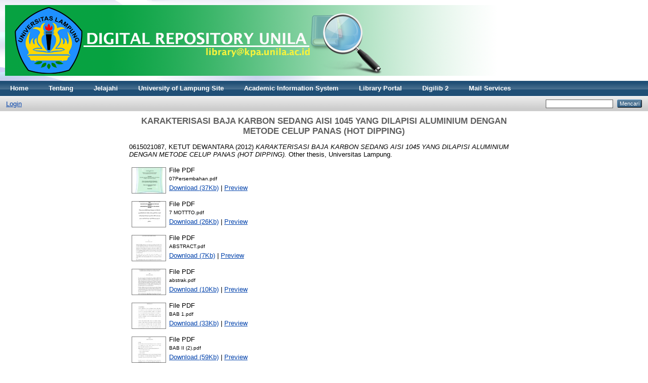

--- FILE ---
content_type: text/html; charset=utf-8
request_url: http://digilib.unila.ac.id/11290/
body_size: 7090
content:
<!DOCTYPE html PUBLIC "-//W3C//DTD XHTML 1.0 Transitional//EN" "http://www.w3.org/TR/xhtml1/DTD/xhtml1-transitional.dtd">
<html xmlns="http://www.w3.org/1999/xhtml">
  <head>
    <meta http-equiv="X-UA-Compatible" content="IE=edge" />
    <meta name="google-site-verification" content="iIEVqCihNBCstJj_Y2bBo0kta8eODDgXJhpc7wTQVzw" />
    <meta name="msvalidate.01" content="F7E93F7231B4E244503958FD2F1FA353" />
    <title>Selamat Datang - Digital Library</title>
    <link rel="icon" href="/favicon.ico" type="image/x-icon" />
    <link rel="shortcut icon" href="/favicon.ico" type="image/x-icon" />
    
    <meta name="eprints.creators_name" content="0615021087, KETUT DEWANTARA" />
<meta name="eprints.type" content="thesis" />
<meta name="eprints.datestamp" content="2015-07-30 08:33:19" />
<meta name="eprints.lastmod" content="2015-07-30 08:33:19" />
<meta name="eprints.metadata_visibility" content="show" />
<meta name="eprints.title" content="KARAKTERISASI BAJA KARBON SEDANG AISI 1045 YANG DILAPISI
ALUMINIUM DENGAN METODE CELUP PANAS (HOT DIPPING)" />
<meta name="eprints.ispublished" content="unpub" />
<meta name="eprints.subjects" content="General" />
<meta name="eprints.full_text_status" content="restricted" />
<meta name="eprints.abstract" content="Baja karbon sedang banyak sekali digunakan untuk komponen konstruksi. Dalam
penggunaanya di lingkungan, maka baja karbon sedang ini akan mengalami korosi.
Upaya yang dapat dilakukan untuk pengendalian korosi pada baja karbon sedang
adalah dengan metode  pelapisan. Salah satu cara pelapisannya dengan cara hot
dipping menggunakan aluminum. Hot dipping yaitu proses pelapisan dengan proses
mencelupkan material logam kedalam media pelapis logam yang sebelumnya
mengalami proses peleburan terlebih dahulu. Tujuan penelitian ini adalah mengetahui
pengaruh waktu tahan proses hot dipping terhadap ketebalan lapisan Al, nilai
kekerasan pada lapisan, serta fase inter metalik yang membentuk lapisan pada
permukaan  baja karbon sedang yang dilapisi aluminium.
Penelitian ini dilakukan dengan spesimen uji baja karbon sedang AISI 1045 dengan
aluminium sebagai bahan pelapisnya. Aluminium dilebur menggunakan furnace
tenaga listrik dengan suhu 700
o
C.  Variasi waktu pencelupan yang dilakukan pada
penelitian ini adalah selama 9 detik, 16 detik, dan 25 detik. Perbedaan variasi waktu
pencelupan ini akan menghasilkan perbedaan karakteristik pada masing-masing
spesimen hasil pengujiannya.
Dari data pengujian ketebalan lapisan dihasilkan semakin lama waktu tahan dalam
proses hot dipping baja akan semakin bertambah ketebalan lapisan Al yaitu waktu 9
detik = 60 μm, 16 detik = 65 μm, 25 detik = 70 μm." />
<meta name="eprints.date" content="2012-06-18" />
<meta name="eprints.date_type" content="published" />
<meta name="eprints.institution" content="Universitas Lampung" />
<meta name="eprints.department" content="Teknik" />
<meta name="eprints.thesis_type" content="other" />
<meta name="eprints.citation" content="  0615021087, KETUT DEWANTARA  (2012) KARAKTERISASI BAJA KARBON SEDANG AISI 1045 YANG DILAPISI ALUMINIUM DENGAN METODE CELUP PANAS (HOT DIPPING).  Other thesis, Universitas Lampung.   " />
<meta name="eprints.document_url" content="http://digilib.unila.ac.id/11290/1/07Persembahan.pdf" />
<meta name="eprints.document_url" content="http://digilib.unila.ac.id/11290/2/7%20MOTTTO.pdf" />
<meta name="eprints.document_url" content="http://digilib.unila.ac.id/11290/3/ABSTRACT.pdf" />
<meta name="eprints.document_url" content="http://digilib.unila.ac.id/11290/4/abstrak.pdf" />
<meta name="eprints.document_url" content="http://digilib.unila.ac.id/11290/5/BAB%201.pdf" />
<meta name="eprints.document_url" content="http://digilib.unila.ac.id/11290/6/BAB%20II%20%282%29.pdf" />
<meta name="eprints.document_url" content="http://digilib.unila.ac.id/11290/7/BAB%20III%20%282%29.pdf" />
<meta name="eprints.document_url" content="http://digilib.unila.ac.id/11290/8/BAB%20IV%202.pdf" />
<meta name="eprints.document_url" content="http://digilib.unila.ac.id/11290/9/BAB%20V.pdf" />
<meta name="eprints.document_url" content="http://digilib.unila.ac.id/11290/10/cover.pdf" />
<meta name="eprints.document_url" content="http://digilib.unila.ac.id/11290/11/DAFTAR%20ISI.pdf" />
<meta name="eprints.document_url" content="http://digilib.unila.ac.id/11290/12/DAFTAR%20PUSTAKA.pdf" />
<meta name="eprints.document_url" content="http://digilib.unila.ac.id/11290/13/PENGESAHAN.pdf" />
<meta name="eprints.document_url" content="http://digilib.unila.ac.id/11290/14/PERNYATAAN%20PENULIS.pdf" />
<meta name="eprints.document_url" content="http://digilib.unila.ac.id/11290/15/RIWAYAT%20HIDUP.pdf" />
<meta name="eprints.document_url" content="http://digilib.unila.ac.id/11290/16/Sanwacana.pdf" />
<meta name="eprints.document_url" content="http://digilib.unila.ac.id/11290/17/TA%20COVER%20DALAM.pdf" />
<link rel="schema.DC" href="http://purl.org/DC/elements/1.0/" />
<meta name="DC.title" content="KARAKTERISASI BAJA KARBON SEDANG AISI 1045 YANG DILAPISI
ALUMINIUM DENGAN METODE CELUP PANAS (HOT DIPPING)" />
<meta name="DC.creator" content="0615021087, KETUT DEWANTARA" />
<meta name="DC.subject" content=" " />
<meta name="DC.description" content="Baja karbon sedang banyak sekali digunakan untuk komponen konstruksi. Dalam
penggunaanya di lingkungan, maka baja karbon sedang ini akan mengalami korosi.
Upaya yang dapat dilakukan untuk pengendalian korosi pada baja karbon sedang
adalah dengan metode  pelapisan. Salah satu cara pelapisannya dengan cara hot
dipping menggunakan aluminum. Hot dipping yaitu proses pelapisan dengan proses
mencelupkan material logam kedalam media pelapis logam yang sebelumnya
mengalami proses peleburan terlebih dahulu. Tujuan penelitian ini adalah mengetahui
pengaruh waktu tahan proses hot dipping terhadap ketebalan lapisan Al, nilai
kekerasan pada lapisan, serta fase inter metalik yang membentuk lapisan pada
permukaan  baja karbon sedang yang dilapisi aluminium.
Penelitian ini dilakukan dengan spesimen uji baja karbon sedang AISI 1045 dengan
aluminium sebagai bahan pelapisnya. Aluminium dilebur menggunakan furnace
tenaga listrik dengan suhu 700
o
C.  Variasi waktu pencelupan yang dilakukan pada
penelitian ini adalah selama 9 detik, 16 detik, dan 25 detik. Perbedaan variasi waktu
pencelupan ini akan menghasilkan perbedaan karakteristik pada masing-masing
spesimen hasil pengujiannya.
Dari data pengujian ketebalan lapisan dihasilkan semakin lama waktu tahan dalam
proses hot dipping baja akan semakin bertambah ketebalan lapisan Al yaitu waktu 9
detik = 60 μm, 16 detik = 65 μm, 25 detik = 70 μm." />
<meta name="DC.date" content="2012-06-18" />
<meta name="DC.type" content="Tesis" />
<meta name="DC.type" content="NonPeerReviewed" />
<meta name="DC.format" content="text" />
<meta name="DC.identifier" content="http://digilib.unila.ac.id/11290/1/07Persembahan.pdf" />
<meta name="DC.format" content="text" />
<meta name="DC.identifier" content="http://digilib.unila.ac.id/11290/2/7%20MOTTTO.pdf" />
<meta name="DC.format" content="text" />
<meta name="DC.identifier" content="http://digilib.unila.ac.id/11290/3/ABSTRACT.pdf" />
<meta name="DC.format" content="text" />
<meta name="DC.identifier" content="http://digilib.unila.ac.id/11290/4/abstrak.pdf" />
<meta name="DC.format" content="text" />
<meta name="DC.identifier" content="http://digilib.unila.ac.id/11290/5/BAB%201.pdf" />
<meta name="DC.format" content="text" />
<meta name="DC.identifier" content="http://digilib.unila.ac.id/11290/6/BAB%20II%20%282%29.pdf" />
<meta name="DC.format" content="text" />
<meta name="DC.identifier" content="http://digilib.unila.ac.id/11290/7/BAB%20III%20%282%29.pdf" />
<meta name="DC.format" content="text" />
<meta name="DC.identifier" content="http://digilib.unila.ac.id/11290/8/BAB%20IV%202.pdf" />
<meta name="DC.format" content="text" />
<meta name="DC.identifier" content="http://digilib.unila.ac.id/11290/9/BAB%20V.pdf" />
<meta name="DC.format" content="text" />
<meta name="DC.identifier" content="http://digilib.unila.ac.id/11290/10/cover.pdf" />
<meta name="DC.format" content="text" />
<meta name="DC.identifier" content="http://digilib.unila.ac.id/11290/11/DAFTAR%20ISI.pdf" />
<meta name="DC.format" content="text" />
<meta name="DC.identifier" content="http://digilib.unila.ac.id/11290/12/DAFTAR%20PUSTAKA.pdf" />
<meta name="DC.format" content="text" />
<meta name="DC.identifier" content="http://digilib.unila.ac.id/11290/13/PENGESAHAN.pdf" />
<meta name="DC.format" content="text" />
<meta name="DC.identifier" content="http://digilib.unila.ac.id/11290/14/PERNYATAAN%20PENULIS.pdf" />
<meta name="DC.format" content="text" />
<meta name="DC.identifier" content="http://digilib.unila.ac.id/11290/15/RIWAYAT%20HIDUP.pdf" />
<meta name="DC.format" content="text" />
<meta name="DC.identifier" content="http://digilib.unila.ac.id/11290/16/Sanwacana.pdf" />
<meta name="DC.format" content="text" />
<meta name="DC.identifier" content="http://digilib.unila.ac.id/11290/17/TA%20COVER%20DALAM.pdf" />
<meta name="DC.identifier" content="  0615021087, KETUT DEWANTARA  (2012) KARAKTERISASI BAJA KARBON SEDANG AISI 1045 YANG DILAPISI ALUMINIUM DENGAN METODE CELUP PANAS (HOT DIPPING).  Other thesis, Universitas Lampung.   " />
<meta name="DC.relation" content="http://digilib.unila.ac.id/11290/" />
<link rel="alternate" href="http://digilib.unila.ac.id/cgi/export/eprint/11290/OPFXML/eprints-eprint-11290.xml" type="application/oebps-package+xml; charset=utf-8" title="Open Packaging Format XML" />
<link rel="alternate" href="http://digilib.unila.ac.id/cgi/export/eprint/11290/RDFXML/eprints-eprint-11290.rdf" type="application/rdf+xml" title="RDF+XML" />
<link rel="alternate" href="http://digilib.unila.ac.id/cgi/export/eprint/11290/BibTeX/eprints-eprint-11290.bib" type="text/plain" title="BibTeX" />
<link rel="alternate" href="http://digilib.unila.ac.id/cgi/export/eprint/11290/RDFNT/eprints-eprint-11290.nt" type="text/plain" title="RDF+N-Triples" />
<link rel="alternate" href="http://digilib.unila.ac.id/cgi/export/eprint/11290/JSON/eprints-eprint-11290.js" type="application/json; charset=utf-8" title="JSON" />
<link rel="alternate" href="http://digilib.unila.ac.id/cgi/export/eprint/11290/DC/eprints-eprint-11290.txt" type="text/plain; charset=utf-8" title="Dublin Core" />
<link rel="alternate" href="http://digilib.unila.ac.id/cgi/export/eprint/11290/Atom/eprints-eprint-11290.xml" type="application/atom+xml;charset=utf-8" title="Atom" />
<link rel="alternate" href="http://digilib.unila.ac.id/cgi/export/eprint/11290/Simple/eprints-eprint-11290.txt" type="text/plain; charset=utf-8" title="Simple Metadata" />
<link rel="alternate" href="http://digilib.unila.ac.id/cgi/export/eprint/11290/Refer/eprints-eprint-11290.refer" type="text/plain" title="Refer" />
<link rel="alternate" href="http://digilib.unila.ac.id/cgi/export/eprint/11290/METS/eprints-eprint-11290.xml" type="text/xml; charset=utf-8" title="METS" />
<link rel="alternate" href="http://digilib.unila.ac.id/cgi/export/eprint/11290/HTML/eprints-eprint-11290.html" type="text/html; charset=utf-8" title="HTML Citation" />
<link rel="alternate" href="http://digilib.unila.ac.id/cgi/export/eprint/11290/Text/eprints-eprint-11290.txt" type="text/plain; charset=utf-8" title="ASCII Citation" />
<link rel="alternate" href="http://digilib.unila.ac.id/cgi/export/eprint/11290/ContextObject/eprints-eprint-11290.xml" type="text/xml; charset=utf-8" title="OpenURL ContextObject" />
<link rel="alternate" href="http://digilib.unila.ac.id/cgi/export/eprint/11290/EndNote/eprints-eprint-11290.enw" type="text/plain; charset=utf-8" title="EndNote" />
<link rel="alternate" href="http://digilib.unila.ac.id/cgi/export/eprint/11290/MODS/eprints-eprint-11290.xml" type="text/xml; charset=utf-8" title="MODS" />
<link rel="alternate" href="http://digilib.unila.ac.id/cgi/export/eprint/11290/COinS/eprints-eprint-11290.txt" type="text/plain; charset=utf-8" title="OpenURL ContextObject in Span" />
<link rel="alternate" href="http://digilib.unila.ac.id/cgi/export/eprint/11290/DIDL/eprints-eprint-11290.xml" type="text/xml; charset=utf-8" title="MPEG-21 DIDL" />
<link rel="alternate" href="http://digilib.unila.ac.id/cgi/export/eprint/11290/XML/eprints-eprint-11290.xml" type="application/vnd.eprints.data+xml; charset=utf-8" title="EP3 XML" />
<link rel="alternate" href="http://digilib.unila.ac.id/cgi/export/eprint/11290/RIS/eprints-eprint-11290.ris" type="text/plain" title="Reference Manager" />
<link rel="alternate" href="http://digilib.unila.ac.id/cgi/export/eprint/11290/RDFN3/eprints-eprint-11290.n3" type="text/n3" title="RDF+N3" />
<link rel="Top" href="http://digilib.unila.ac.id/" />
    <link rel="Sword" href="https://digilib.unila.ac.id/sword-app/servicedocument" />
    <link rel="SwordDeposit" href="https://digilib.unila.ac.id/id/contents" />
    <link rel="Search" type="text/html" href="http://digilib.unila.ac.id/cgi/search" />
    <link rel="Search" type="application/opensearchdescription+xml" href="http://digilib.unila.ac.id/cgi/opensearchdescription" />
    <script type="text/javascript" src="http://www.google.com/jsapi"><!--padder--></script><script type="text/javascript">
// <![CDATA[
google.load("visualization", "1", {packages:["corechart", "geochart"]});
// ]]></script><script type="text/javascript">
// <![CDATA[
var eprints_http_root = "http:\/\/digilib.unila.ac.id";
var eprints_http_cgiroot = "http:\/\/digilib.unila.ac.id\/cgi";
var eprints_oai_archive_id = "digilib.unila.ac.id";
var eprints_logged_in = false;
// ]]></script>
    <style type="text/css">.ep_logged_in { display: none }</style>
    <link rel="stylesheet" type="text/css" href="/style/auto-3.3.11.css" />
    <script type="text/javascript" src="/javascript/auto-3.3.11.js"><!--padder--></script>
    <!--[if lte IE 6]>
        <link rel="stylesheet" type="text/css" href="/style/ie6.css" />
   <![endif]-->
    <meta name="Generator" content="EPrints 3.3.11" />
    <meta http-equiv="Content-Type" content="text/html; charset=UTF-8" />
    <meta http-equiv="Content-Language" content="en" />
    
  </head>
  <body>
    
    <div class="ep_tm_header ep_noprint">
      <div class="ep_tm_site_logo">
        <a href="http://digilib.unila.ac.id/" title="Digital Library">
          <img alt="Digital Library" src="/images/sitelogo.png" />
        </a>
      </div>
      <ul class="ep_tm_menu">
        <li>
          <a href="http://digilib.unila.ac.id">
            Home
          </a>
        </li>
        <li>
          <a href="http://digilib.unila.ac.id/information.html">
            Tentang
          </a>
        </li>
 <script>
  (function(i,s,o,g,r,a,m){i['GoogleAnalyticsObject']=r;i[r]=i[r]||function(){
  (i[r].q=i[r].q||[]).push(arguments)},i[r].l=1*new Date();a=s.createElement(o),
  m=s.getElementsByTagName(o)[0];a.async=1;a.src=g;m.parentNode.insertBefore(a,m)
  })(window,document,'script','//www.google-analytics.com/analytics.js','ga');

  ga('create', 'UA-53016146-1', 'auto');
  ga('send', 'pageview');

</script>       

        
        <li>
          <a href="http://digilib.unila.ac.id/view/" menu="ep_tm_menu_browse">
            Jelajahi
          </a>
          <ul id="ep_tm_menu_browse" style="display:none;">
            <li>
              <a href="http://digilib.unila.ac.id/view/year/">
                Jelajahi menurut
                Tahun
              </a>
            </li>
            <li>
              <a href="http://digilib.unila.ac.id/view/subjects/">
                Jelajahi menurut
                Subyek
              </a>
            </li>
            <li>
              <a href="http://digilib.unila.ac.id/view/divisions/">
                Jelajahi menurut
                Program Studi
              </a>
            </li>            
            <li>
              <a href="http://digilib.unila.ac.id/view/creators/">
                Jelajahi menurut
                Penulis
              </a>
            </li>
            

            
            
          </ul>
          
        <li>
          <a href="http://www.unila.ac.id">
            University of Lampung Site
          </a>
        </li>
          
        <li>
          <a href="http://siakadu.unila.ac.id">
            Academic Information System
          </a>
        </li>
          
        <li>
          <a href="http://library.unila.ac.id">
            Library Portal
          </a>
          
        </li>
        <li>
          		<a href="http://digilib2.unila.ac.id">Digilib 2</a>
       	</li>
        <li>
          <a href="http://apps.unila.ac.id">
            Mail Services
          </a>
        </li>
          
          
        </li>
      </ul>
      <table class="ep_tm_searchbar">
        <tr>
          <td align="left">
            <ul class="ep_tm_key_tools" id="ep_tm_menu_tools"><li><a href="http://digilib.unila.ac.id/cgi/users/home">Login</a></li></ul>
          </td>
          <td align="right" style="white-space: nowrap">
            
            <form method="get" accept-charset="utf-8" action="http://digilib.unila.ac.id/cgi/search" style="display:inline">
              <input class="ep_tm_searchbarbox" size="20" type="text" name="q" />
              <input class="ep_tm_searchbarbutton" value="Mencari" type="submit" name="_action_search" />
              <input type="hidden" name="_action_search" value="Search" />
              <input type="hidden" name="_order" value="bytitle" />
              <input type="hidden" name="basic_srchtype" value="ALL" />
              <input type="hidden" name="_satisfyall" value="ALL" />
            </form>
          </td>
        </tr>
      </table>
    </div>
    <div>
      <div class="ep_tm_page_content">
	<h1 class="ep_tm_pagetitle">
          

KARAKTERISASI BAJA KARBON SEDANG AISI 1045 YANG DILAPISI&#13;
ALUMINIUM DENGAN METODE CELUP PANAS (HOT DIPPING)


        </h1>
        <div class="ep_summary_content"><div class="ep_summary_content_left"></div><div class="ep_summary_content_right"></div><div class="ep_summary_content_top"></div><div class="ep_summary_content_main">

  <p style="margin-bottom: 1em">
    


    <span class="person_name">0615021087, KETUT DEWANTARA</span>
  

(2012)

<em>KARAKTERISASI BAJA KARBON SEDANG AISI 1045 YANG DILAPISI&#13;
ALUMINIUM DENGAN METODE CELUP PANAS (HOT DIPPING).</em>


    Other thesis, Universitas Lampung.
  




  </p>

  

  

    
  
    
      
      <table>
        
          <tr>
            <td valign="top" align="right"><a onmouseover="EPJS_ShowPreview( event, 'doc_preview_951248' );" href="http://digilib.unila.ac.id/11290/1/07Persembahan.pdf" onmouseout="EPJS_HidePreview( event, 'doc_preview_951248' );" class="ep_document_link"><img class="ep_doc_icon" alt="[img]" src="http://digilib.unila.ac.id/11290/1.hassmallThumbnailVersion/07Persembahan.pdf" border="0" /></a><div id="doc_preview_951248" class="ep_preview"><table><tr><td><img class="ep_preview_image" alt="" src="http://digilib.unila.ac.id/11290/1.haspreviewThumbnailVersion/07Persembahan.pdf" border="0" /><div class="ep_preview_title">Preview</div></td></tr></table></div></td>
            <td valign="top">
              

<!-- document citation -->


<span class="ep_document_citation">
<span class="document_format">File PDF</span>
<br /><span class="document_filename">07Persembahan.pdf</span>



</span>

<br />
              <a href="http://digilib.unila.ac.id/11290/1/07Persembahan.pdf" class="ep_document_link">Download (37Kb)</a>
              
			  
			  | <a href="http://digilib.unila.ac.id/11290/1.haslightboxThumbnailVersion/07Persembahan.pdf" rel="lightbox[docs] nofollow" title="

&lt;!-- document citation --&gt;


&lt;span class=&quot;ep_document_citation&quot; xmlns=&quot;http://www.w3.org/1999/xhtml&quot; xmlns:cite=&quot;http://eprints.org/ep3/citation&quot; xmlns:epc=&quot;http://eprints.org/ep3/control&quot;&gt;
&lt;a class=&quot;ep_document_link&quot; href=&quot;http://digilib.unila.ac.id/11290/1/07Persembahan.pdf&quot;&gt;&lt;span class=&quot;document_format&quot;&gt;File PDF&lt;/span&gt;&lt;/a&gt;
&lt;br /&gt;&lt;span class=&quot;document_filename&quot;&gt;07Persembahan.pdf&lt;/span&gt;



&lt;/span&gt;

">Preview</a>
			  
			  
              
  
              <ul>
              
              </ul>
            </td>
          </tr>
        
          <tr>
            <td valign="top" align="right"><a onmouseover="EPJS_ShowPreview( event, 'doc_preview_951249' );" href="http://digilib.unila.ac.id/11290/2/7%20MOTTTO.pdf" onmouseout="EPJS_HidePreview( event, 'doc_preview_951249' );" class="ep_document_link"><img class="ep_doc_icon" alt="[img]" src="http://digilib.unila.ac.id/11290/2.hassmallThumbnailVersion/7%20MOTTTO.pdf" border="0" /></a><div id="doc_preview_951249" class="ep_preview"><table><tr><td><img class="ep_preview_image" alt="" src="http://digilib.unila.ac.id/11290/2.haspreviewThumbnailVersion/7%20MOTTTO.pdf" border="0" /><div class="ep_preview_title">Preview</div></td></tr></table></div></td>
            <td valign="top">
              

<!-- document citation -->


<span class="ep_document_citation">
<span class="document_format">File PDF</span>
<br /><span class="document_filename">7 MOTTTO.pdf</span>



</span>

<br />
              <a href="http://digilib.unila.ac.id/11290/2/7%20MOTTTO.pdf" class="ep_document_link">Download (26Kb)</a>
              
			  
			  | <a href="http://digilib.unila.ac.id/11290/2.haslightboxThumbnailVersion/7%20MOTTTO.pdf" rel="lightbox[docs] nofollow" title="

&lt;!-- document citation --&gt;


&lt;span class=&quot;ep_document_citation&quot; xmlns=&quot;http://www.w3.org/1999/xhtml&quot; xmlns:cite=&quot;http://eprints.org/ep3/citation&quot; xmlns:epc=&quot;http://eprints.org/ep3/control&quot;&gt;
&lt;a class=&quot;ep_document_link&quot; href=&quot;http://digilib.unila.ac.id/11290/2/7%20MOTTTO.pdf&quot;&gt;&lt;span class=&quot;document_format&quot;&gt;File PDF&lt;/span&gt;&lt;/a&gt;
&lt;br /&gt;&lt;span class=&quot;document_filename&quot;&gt;7 MOTTTO.pdf&lt;/span&gt;



&lt;/span&gt;

">Preview</a>
			  
			  
              
  
              <ul>
              
              </ul>
            </td>
          </tr>
        
          <tr>
            <td valign="top" align="right"><a onmouseover="EPJS_ShowPreview( event, 'doc_preview_951250' );" href="http://digilib.unila.ac.id/11290/3/ABSTRACT.pdf" onmouseout="EPJS_HidePreview( event, 'doc_preview_951250' );" class="ep_document_link"><img class="ep_doc_icon" alt="[img]" src="http://digilib.unila.ac.id/11290/3.hassmallThumbnailVersion/ABSTRACT.pdf" border="0" /></a><div id="doc_preview_951250" class="ep_preview"><table><tr><td><img class="ep_preview_image" alt="" src="http://digilib.unila.ac.id/11290/3.haspreviewThumbnailVersion/ABSTRACT.pdf" border="0" /><div class="ep_preview_title">Preview</div></td></tr></table></div></td>
            <td valign="top">
              

<!-- document citation -->


<span class="ep_document_citation">
<span class="document_format">File PDF</span>
<br /><span class="document_filename">ABSTRACT.pdf</span>



</span>

<br />
              <a href="http://digilib.unila.ac.id/11290/3/ABSTRACT.pdf" class="ep_document_link">Download (7Kb)</a>
              
			  
			  | <a href="http://digilib.unila.ac.id/11290/3.haslightboxThumbnailVersion/ABSTRACT.pdf" rel="lightbox[docs] nofollow" title="

&lt;!-- document citation --&gt;


&lt;span class=&quot;ep_document_citation&quot; xmlns=&quot;http://www.w3.org/1999/xhtml&quot; xmlns:cite=&quot;http://eprints.org/ep3/citation&quot; xmlns:epc=&quot;http://eprints.org/ep3/control&quot;&gt;
&lt;a class=&quot;ep_document_link&quot; href=&quot;http://digilib.unila.ac.id/11290/3/ABSTRACT.pdf&quot;&gt;&lt;span class=&quot;document_format&quot;&gt;File PDF&lt;/span&gt;&lt;/a&gt;
&lt;br /&gt;&lt;span class=&quot;document_filename&quot;&gt;ABSTRACT.pdf&lt;/span&gt;



&lt;/span&gt;

">Preview</a>
			  
			  
              
  
              <ul>
              
              </ul>
            </td>
          </tr>
        
          <tr>
            <td valign="top" align="right"><a onmouseover="EPJS_ShowPreview( event, 'doc_preview_951251' );" href="http://digilib.unila.ac.id/11290/4/abstrak.pdf" onmouseout="EPJS_HidePreview( event, 'doc_preview_951251' );" class="ep_document_link"><img class="ep_doc_icon" alt="[img]" src="http://digilib.unila.ac.id/11290/4.hassmallThumbnailVersion/abstrak.pdf" border="0" /></a><div id="doc_preview_951251" class="ep_preview"><table><tr><td><img class="ep_preview_image" alt="" src="http://digilib.unila.ac.id/11290/4.haspreviewThumbnailVersion/abstrak.pdf" border="0" /><div class="ep_preview_title">Preview</div></td></tr></table></div></td>
            <td valign="top">
              

<!-- document citation -->


<span class="ep_document_citation">
<span class="document_format">File PDF</span>
<br /><span class="document_filename">abstrak.pdf</span>



</span>

<br />
              <a href="http://digilib.unila.ac.id/11290/4/abstrak.pdf" class="ep_document_link">Download (10Kb)</a>
              
			  
			  | <a href="http://digilib.unila.ac.id/11290/4.haslightboxThumbnailVersion/abstrak.pdf" rel="lightbox[docs] nofollow" title="

&lt;!-- document citation --&gt;


&lt;span class=&quot;ep_document_citation&quot; xmlns=&quot;http://www.w3.org/1999/xhtml&quot; xmlns:cite=&quot;http://eprints.org/ep3/citation&quot; xmlns:epc=&quot;http://eprints.org/ep3/control&quot;&gt;
&lt;a class=&quot;ep_document_link&quot; href=&quot;http://digilib.unila.ac.id/11290/4/abstrak.pdf&quot;&gt;&lt;span class=&quot;document_format&quot;&gt;File PDF&lt;/span&gt;&lt;/a&gt;
&lt;br /&gt;&lt;span class=&quot;document_filename&quot;&gt;abstrak.pdf&lt;/span&gt;



&lt;/span&gt;

">Preview</a>
			  
			  
              
  
              <ul>
              
              </ul>
            </td>
          </tr>
        
          <tr>
            <td valign="top" align="right"><a onmouseover="EPJS_ShowPreview( event, 'doc_preview_951252' );" href="http://digilib.unila.ac.id/11290/5/BAB%201.pdf" onmouseout="EPJS_HidePreview( event, 'doc_preview_951252' );" class="ep_document_link"><img class="ep_doc_icon" alt="[img]" src="http://digilib.unila.ac.id/11290/5.hassmallThumbnailVersion/BAB%201.pdf" border="0" /></a><div id="doc_preview_951252" class="ep_preview"><table><tr><td><img class="ep_preview_image" alt="" src="http://digilib.unila.ac.id/11290/5.haspreviewThumbnailVersion/BAB%201.pdf" border="0" /><div class="ep_preview_title">Preview</div></td></tr></table></div></td>
            <td valign="top">
              

<!-- document citation -->


<span class="ep_document_citation">
<span class="document_format">File PDF</span>
<br /><span class="document_filename">BAB 1.pdf</span>



</span>

<br />
              <a href="http://digilib.unila.ac.id/11290/5/BAB%201.pdf" class="ep_document_link">Download (33Kb)</a>
              
			  
			  | <a href="http://digilib.unila.ac.id/11290/5.haslightboxThumbnailVersion/BAB%201.pdf" rel="lightbox[docs] nofollow" title="

&lt;!-- document citation --&gt;


&lt;span class=&quot;ep_document_citation&quot; xmlns=&quot;http://www.w3.org/1999/xhtml&quot; xmlns:cite=&quot;http://eprints.org/ep3/citation&quot; xmlns:epc=&quot;http://eprints.org/ep3/control&quot;&gt;
&lt;a class=&quot;ep_document_link&quot; href=&quot;http://digilib.unila.ac.id/11290/5/BAB%201.pdf&quot;&gt;&lt;span class=&quot;document_format&quot;&gt;File PDF&lt;/span&gt;&lt;/a&gt;
&lt;br /&gt;&lt;span class=&quot;document_filename&quot;&gt;BAB 1.pdf&lt;/span&gt;



&lt;/span&gt;

">Preview</a>
			  
			  
              
  
              <ul>
              
              </ul>
            </td>
          </tr>
        
          <tr>
            <td valign="top" align="right"><a onmouseover="EPJS_ShowPreview( event, 'doc_preview_951253' );" href="http://digilib.unila.ac.id/11290/6/BAB%20II%20%282%29.pdf" onmouseout="EPJS_HidePreview( event, 'doc_preview_951253' );" class="ep_document_link"><img class="ep_doc_icon" alt="[img]" src="http://digilib.unila.ac.id/11290/6.hassmallThumbnailVersion/BAB%20II%20%282%29.pdf" border="0" /></a><div id="doc_preview_951253" class="ep_preview"><table><tr><td><img class="ep_preview_image" alt="" src="http://digilib.unila.ac.id/11290/6.haspreviewThumbnailVersion/BAB%20II%20%282%29.pdf" border="0" /><div class="ep_preview_title">Preview</div></td></tr></table></div></td>
            <td valign="top">
              

<!-- document citation -->


<span class="ep_document_citation">
<span class="document_format">File PDF</span>
<br /><span class="document_filename">BAB II (2).pdf</span>



</span>

<br />
              <a href="http://digilib.unila.ac.id/11290/6/BAB%20II%20%282%29.pdf" class="ep_document_link">Download (59Kb)</a>
              
			  
			  | <a href="http://digilib.unila.ac.id/11290/6.haslightboxThumbnailVersion/BAB%20II%20%282%29.pdf" rel="lightbox[docs] nofollow" title="

&lt;!-- document citation --&gt;


&lt;span class=&quot;ep_document_citation&quot; xmlns=&quot;http://www.w3.org/1999/xhtml&quot; xmlns:cite=&quot;http://eprints.org/ep3/citation&quot; xmlns:epc=&quot;http://eprints.org/ep3/control&quot;&gt;
&lt;a class=&quot;ep_document_link&quot; href=&quot;http://digilib.unila.ac.id/11290/6/BAB%20II%20%282%29.pdf&quot;&gt;&lt;span class=&quot;document_format&quot;&gt;File PDF&lt;/span&gt;&lt;/a&gt;
&lt;br /&gt;&lt;span class=&quot;document_filename&quot;&gt;BAB II (2).pdf&lt;/span&gt;



&lt;/span&gt;

">Preview</a>
			  
			  
              
  
              <ul>
              
              </ul>
            </td>
          </tr>
        
          <tr>
            <td valign="top" align="right"><a onmouseover="EPJS_ShowPreview( event, 'doc_preview_951254' );" href="http://digilib.unila.ac.id/11290/7/BAB%20III%20%282%29.pdf" onmouseout="EPJS_HidePreview( event, 'doc_preview_951254' );" class="ep_document_link"><img class="ep_doc_icon" alt="[img]" src="http://digilib.unila.ac.id/11290/7.hassmallThumbnailVersion/BAB%20III%20%282%29.pdf" border="0" /></a><div id="doc_preview_951254" class="ep_preview"><table><tr><td><img class="ep_preview_image" alt="" src="http://digilib.unila.ac.id/11290/7.haspreviewThumbnailVersion/BAB%20III%20%282%29.pdf" border="0" /><div class="ep_preview_title">Preview</div></td></tr></table></div></td>
            <td valign="top">
              

<!-- document citation -->


<span class="ep_document_citation">
<span class="document_format">File PDF</span>
<br /><span class="document_filename">BAB III (2).pdf</span>



</span>

<br />
              <a href="http://digilib.unila.ac.id/11290/7/BAB%20III%20%282%29.pdf" class="ep_document_link">Download (24Kb)</a>
              
			  
			  | <a href="http://digilib.unila.ac.id/11290/7.haslightboxThumbnailVersion/BAB%20III%20%282%29.pdf" rel="lightbox[docs] nofollow" title="

&lt;!-- document citation --&gt;


&lt;span class=&quot;ep_document_citation&quot; xmlns=&quot;http://www.w3.org/1999/xhtml&quot; xmlns:cite=&quot;http://eprints.org/ep3/citation&quot; xmlns:epc=&quot;http://eprints.org/ep3/control&quot;&gt;
&lt;a class=&quot;ep_document_link&quot; href=&quot;http://digilib.unila.ac.id/11290/7/BAB%20III%20%282%29.pdf&quot;&gt;&lt;span class=&quot;document_format&quot;&gt;File PDF&lt;/span&gt;&lt;/a&gt;
&lt;br /&gt;&lt;span class=&quot;document_filename&quot;&gt;BAB III (2).pdf&lt;/span&gt;



&lt;/span&gt;

">Preview</a>
			  
			  
              
  
              <ul>
              
              </ul>
            </td>
          </tr>
        
          <tr>
            <td valign="top" align="right"><a href="http://digilib.unila.ac.id/11290/8/BAB%20IV%202.pdf" class="ep_document_link"><img class="ep_doc_icon" alt="[img]" src="http://digilib.unila.ac.id/style/images/fileicons/text.png" border="0" /></a></td>
            <td valign="top">
              

<!-- document citation -->


<span class="ep_document_citation">
<span class="document_format">File PDF</span>
<br /><span class="document_filename">BAB IV 2.pdf</span>


  <br />Restricted to Hanya pengguna terdaftar


</span>

<br />
              <a href="http://digilib.unila.ac.id/11290/8/BAB%20IV%202.pdf" class="ep_document_link">Download (169Kb)</a>
              
              
  
              <ul>
              
              </ul>
            </td>
          </tr>
        
          <tr>
            <td valign="top" align="right"><a onmouseover="EPJS_ShowPreview( event, 'doc_preview_951256' );" href="http://digilib.unila.ac.id/11290/9/BAB%20V.pdf" onmouseout="EPJS_HidePreview( event, 'doc_preview_951256' );" class="ep_document_link"><img class="ep_doc_icon" alt="[img]" src="http://digilib.unila.ac.id/11290/9.hassmallThumbnailVersion/BAB%20V.pdf" border="0" /></a><div id="doc_preview_951256" class="ep_preview"><table><tr><td><img class="ep_preview_image" alt="" src="http://digilib.unila.ac.id/11290/9.haspreviewThumbnailVersion/BAB%20V.pdf" border="0" /><div class="ep_preview_title">Preview</div></td></tr></table></div></td>
            <td valign="top">
              

<!-- document citation -->


<span class="ep_document_citation">
<span class="document_format">File PDF</span>
<br /><span class="document_filename">BAB V.pdf</span>



</span>

<br />
              <a href="http://digilib.unila.ac.id/11290/9/BAB%20V.pdf" class="ep_document_link">Download (16Kb)</a>
              
			  
			  | <a href="http://digilib.unila.ac.id/11290/9.haslightboxThumbnailVersion/BAB%20V.pdf" rel="lightbox[docs] nofollow" title="

&lt;!-- document citation --&gt;


&lt;span class=&quot;ep_document_citation&quot; xmlns=&quot;http://www.w3.org/1999/xhtml&quot; xmlns:cite=&quot;http://eprints.org/ep3/citation&quot; xmlns:epc=&quot;http://eprints.org/ep3/control&quot;&gt;
&lt;a class=&quot;ep_document_link&quot; href=&quot;http://digilib.unila.ac.id/11290/9/BAB%20V.pdf&quot;&gt;&lt;span class=&quot;document_format&quot;&gt;File PDF&lt;/span&gt;&lt;/a&gt;
&lt;br /&gt;&lt;span class=&quot;document_filename&quot;&gt;BAB V.pdf&lt;/span&gt;



&lt;/span&gt;

">Preview</a>
			  
			  
              
  
              <ul>
              
              </ul>
            </td>
          </tr>
        
          <tr>
            <td valign="top" align="right"><a onmouseover="EPJS_ShowPreview( event, 'doc_preview_951257' );" href="http://digilib.unila.ac.id/11290/10/cover.pdf" onmouseout="EPJS_HidePreview( event, 'doc_preview_951257' );" class="ep_document_link"><img class="ep_doc_icon" alt="[img]" src="http://digilib.unila.ac.id/11290/10.hassmallThumbnailVersion/cover.pdf" border="0" /></a><div id="doc_preview_951257" class="ep_preview"><table><tr><td><img class="ep_preview_image" alt="" src="http://digilib.unila.ac.id/11290/10.haspreviewThumbnailVersion/cover.pdf" border="0" /><div class="ep_preview_title">Preview</div></td></tr></table></div></td>
            <td valign="top">
              

<!-- document citation -->


<span class="ep_document_citation">
<span class="document_format">File PDF</span>
<br /><span class="document_filename">cover.pdf</span>



</span>

<br />
              <a href="http://digilib.unila.ac.id/11290/10/cover.pdf" class="ep_document_link">Download (19Kb)</a>
              
			  
			  | <a href="http://digilib.unila.ac.id/11290/10.haslightboxThumbnailVersion/cover.pdf" rel="lightbox[docs] nofollow" title="

&lt;!-- document citation --&gt;


&lt;span class=&quot;ep_document_citation&quot; xmlns=&quot;http://www.w3.org/1999/xhtml&quot; xmlns:cite=&quot;http://eprints.org/ep3/citation&quot; xmlns:epc=&quot;http://eprints.org/ep3/control&quot;&gt;
&lt;a class=&quot;ep_document_link&quot; href=&quot;http://digilib.unila.ac.id/11290/10/cover.pdf&quot;&gt;&lt;span class=&quot;document_format&quot;&gt;File PDF&lt;/span&gt;&lt;/a&gt;
&lt;br /&gt;&lt;span class=&quot;document_filename&quot;&gt;cover.pdf&lt;/span&gt;



&lt;/span&gt;

">Preview</a>
			  
			  
              
  
              <ul>
              
              </ul>
            </td>
          </tr>
        
          <tr>
            <td valign="top" align="right"><a onmouseover="EPJS_ShowPreview( event, 'doc_preview_951258' );" href="http://digilib.unila.ac.id/11290/11/DAFTAR%20ISI.pdf" onmouseout="EPJS_HidePreview( event, 'doc_preview_951258' );" class="ep_document_link"><img class="ep_doc_icon" alt="[img]" src="http://digilib.unila.ac.id/11290/11.hassmallThumbnailVersion/DAFTAR%20ISI.pdf" border="0" /></a><div id="doc_preview_951258" class="ep_preview"><table><tr><td><img class="ep_preview_image" alt="" src="http://digilib.unila.ac.id/11290/11.haspreviewThumbnailVersion/DAFTAR%20ISI.pdf" border="0" /><div class="ep_preview_title">Preview</div></td></tr></table></div></td>
            <td valign="top">
              

<!-- document citation -->


<span class="ep_document_citation">
<span class="document_format">File PDF</span>
<br /><span class="document_filename">DAFTAR ISI.pdf</span>



</span>

<br />
              <a href="http://digilib.unila.ac.id/11290/11/DAFTAR%20ISI.pdf" class="ep_document_link">Download (21Kb)</a>
              
			  
			  | <a href="http://digilib.unila.ac.id/11290/11.haslightboxThumbnailVersion/DAFTAR%20ISI.pdf" rel="lightbox[docs] nofollow" title="

&lt;!-- document citation --&gt;


&lt;span class=&quot;ep_document_citation&quot; xmlns=&quot;http://www.w3.org/1999/xhtml&quot; xmlns:cite=&quot;http://eprints.org/ep3/citation&quot; xmlns:epc=&quot;http://eprints.org/ep3/control&quot;&gt;
&lt;a class=&quot;ep_document_link&quot; href=&quot;http://digilib.unila.ac.id/11290/11/DAFTAR%20ISI.pdf&quot;&gt;&lt;span class=&quot;document_format&quot;&gt;File PDF&lt;/span&gt;&lt;/a&gt;
&lt;br /&gt;&lt;span class=&quot;document_filename&quot;&gt;DAFTAR ISI.pdf&lt;/span&gt;



&lt;/span&gt;

">Preview</a>
			  
			  
              
  
              <ul>
              
              </ul>
            </td>
          </tr>
        
          <tr>
            <td valign="top" align="right"><a onmouseover="EPJS_ShowPreview( event, 'doc_preview_951259' );" href="http://digilib.unila.ac.id/11290/12/DAFTAR%20PUSTAKA.pdf" onmouseout="EPJS_HidePreview( event, 'doc_preview_951259' );" class="ep_document_link"><img class="ep_doc_icon" alt="[img]" src="http://digilib.unila.ac.id/11290/12.hassmallThumbnailVersion/DAFTAR%20PUSTAKA.pdf" border="0" /></a><div id="doc_preview_951259" class="ep_preview"><table><tr><td><img class="ep_preview_image" alt="" src="http://digilib.unila.ac.id/11290/12.haspreviewThumbnailVersion/DAFTAR%20PUSTAKA.pdf" border="0" /><div class="ep_preview_title">Preview</div></td></tr></table></div></td>
            <td valign="top">
              

<!-- document citation -->


<span class="ep_document_citation">
<span class="document_format">File PDF</span>
<br /><span class="document_filename">DAFTAR PUSTAKA.pdf</span>



</span>

<br />
              <a href="http://digilib.unila.ac.id/11290/12/DAFTAR%20PUSTAKA.pdf" class="ep_document_link">Download (7Kb)</a>
              
			  
			  | <a href="http://digilib.unila.ac.id/11290/12.haslightboxThumbnailVersion/DAFTAR%20PUSTAKA.pdf" rel="lightbox[docs] nofollow" title="

&lt;!-- document citation --&gt;


&lt;span class=&quot;ep_document_citation&quot; xmlns=&quot;http://www.w3.org/1999/xhtml&quot; xmlns:cite=&quot;http://eprints.org/ep3/citation&quot; xmlns:epc=&quot;http://eprints.org/ep3/control&quot;&gt;
&lt;a class=&quot;ep_document_link&quot; href=&quot;http://digilib.unila.ac.id/11290/12/DAFTAR%20PUSTAKA.pdf&quot;&gt;&lt;span class=&quot;document_format&quot;&gt;File PDF&lt;/span&gt;&lt;/a&gt;
&lt;br /&gt;&lt;span class=&quot;document_filename&quot;&gt;DAFTAR PUSTAKA.pdf&lt;/span&gt;



&lt;/span&gt;

">Preview</a>
			  
			  
              
  
              <ul>
              
              </ul>
            </td>
          </tr>
        
          <tr>
            <td valign="top" align="right"><a onmouseover="EPJS_ShowPreview( event, 'doc_preview_951260' );" href="http://digilib.unila.ac.id/11290/13/PENGESAHAN.pdf" onmouseout="EPJS_HidePreview( event, 'doc_preview_951260' );" class="ep_document_link"><img class="ep_doc_icon" alt="[img]" src="http://digilib.unila.ac.id/11290/13.hassmallThumbnailVersion/PENGESAHAN.pdf" border="0" /></a><div id="doc_preview_951260" class="ep_preview"><table><tr><td><img class="ep_preview_image" alt="" src="http://digilib.unila.ac.id/11290/13.haspreviewThumbnailVersion/PENGESAHAN.pdf" border="0" /><div class="ep_preview_title">Preview</div></td></tr></table></div></td>
            <td valign="top">
              

<!-- document citation -->


<span class="ep_document_citation">
<span class="document_format">File PDF</span>
<br /><span class="document_filename">PENGESAHAN.pdf</span>



</span>

<br />
              <a href="http://digilib.unila.ac.id/11290/13/PENGESAHAN.pdf" class="ep_document_link">Download (10Kb)</a>
              
			  
			  | <a href="http://digilib.unila.ac.id/11290/13.haslightboxThumbnailVersion/PENGESAHAN.pdf" rel="lightbox[docs] nofollow" title="

&lt;!-- document citation --&gt;


&lt;span class=&quot;ep_document_citation&quot; xmlns=&quot;http://www.w3.org/1999/xhtml&quot; xmlns:cite=&quot;http://eprints.org/ep3/citation&quot; xmlns:epc=&quot;http://eprints.org/ep3/control&quot;&gt;
&lt;a class=&quot;ep_document_link&quot; href=&quot;http://digilib.unila.ac.id/11290/13/PENGESAHAN.pdf&quot;&gt;&lt;span class=&quot;document_format&quot;&gt;File PDF&lt;/span&gt;&lt;/a&gt;
&lt;br /&gt;&lt;span class=&quot;document_filename&quot;&gt;PENGESAHAN.pdf&lt;/span&gt;



&lt;/span&gt;

">Preview</a>
			  
			  
              
  
              <ul>
              
              </ul>
            </td>
          </tr>
        
          <tr>
            <td valign="top" align="right"><a onmouseover="EPJS_ShowPreview( event, 'doc_preview_951261' );" href="http://digilib.unila.ac.id/11290/14/PERNYATAAN%20PENULIS.pdf" onmouseout="EPJS_HidePreview( event, 'doc_preview_951261' );" class="ep_document_link"><img class="ep_doc_icon" alt="[img]" src="http://digilib.unila.ac.id/11290/14.hassmallThumbnailVersion/PERNYATAAN%20PENULIS.pdf" border="0" /></a><div id="doc_preview_951261" class="ep_preview"><table><tr><td><img class="ep_preview_image" alt="" src="http://digilib.unila.ac.id/11290/14.haspreviewThumbnailVersion/PERNYATAAN%20PENULIS.pdf" border="0" /><div class="ep_preview_title">Preview</div></td></tr></table></div></td>
            <td valign="top">
              

<!-- document citation -->


<span class="ep_document_citation">
<span class="document_format">File PDF</span>
<br /><span class="document_filename">PERNYATAAN PENULIS.pdf</span>



</span>

<br />
              <a href="http://digilib.unila.ac.id/11290/14/PERNYATAAN%20PENULIS.pdf" class="ep_document_link">Download (6Kb)</a>
              
			  
			  | <a href="http://digilib.unila.ac.id/11290/14.haslightboxThumbnailVersion/PERNYATAAN%20PENULIS.pdf" rel="lightbox[docs] nofollow" title="

&lt;!-- document citation --&gt;


&lt;span class=&quot;ep_document_citation&quot; xmlns=&quot;http://www.w3.org/1999/xhtml&quot; xmlns:cite=&quot;http://eprints.org/ep3/citation&quot; xmlns:epc=&quot;http://eprints.org/ep3/control&quot;&gt;
&lt;a class=&quot;ep_document_link&quot; href=&quot;http://digilib.unila.ac.id/11290/14/PERNYATAAN%20PENULIS.pdf&quot;&gt;&lt;span class=&quot;document_format&quot;&gt;File PDF&lt;/span&gt;&lt;/a&gt;
&lt;br /&gt;&lt;span class=&quot;document_filename&quot;&gt;PERNYATAAN PENULIS.pdf&lt;/span&gt;



&lt;/span&gt;

">Preview</a>
			  
			  
              
  
              <ul>
              
              </ul>
            </td>
          </tr>
        
          <tr>
            <td valign="top" align="right"><a onmouseover="EPJS_ShowPreview( event, 'doc_preview_951262' );" href="http://digilib.unila.ac.id/11290/15/RIWAYAT%20HIDUP.pdf" onmouseout="EPJS_HidePreview( event, 'doc_preview_951262' );" class="ep_document_link"><img class="ep_doc_icon" alt="[img]" src="http://digilib.unila.ac.id/11290/15.hassmallThumbnailVersion/RIWAYAT%20HIDUP.pdf" border="0" /></a><div id="doc_preview_951262" class="ep_preview"><table><tr><td><img class="ep_preview_image" alt="" src="http://digilib.unila.ac.id/11290/15.haspreviewThumbnailVersion/RIWAYAT%20HIDUP.pdf" border="0" /><div class="ep_preview_title">Preview</div></td></tr></table></div></td>
            <td valign="top">
              

<!-- document citation -->


<span class="ep_document_citation">
<span class="document_format">File PDF</span>
<br /><span class="document_filename">RIWAYAT HIDUP.pdf</span>



</span>

<br />
              <a href="http://digilib.unila.ac.id/11290/15/RIWAYAT%20HIDUP.pdf" class="ep_document_link">Download (13Kb)</a>
              
			  
			  | <a href="http://digilib.unila.ac.id/11290/15.haslightboxThumbnailVersion/RIWAYAT%20HIDUP.pdf" rel="lightbox[docs] nofollow" title="

&lt;!-- document citation --&gt;


&lt;span class=&quot;ep_document_citation&quot; xmlns=&quot;http://www.w3.org/1999/xhtml&quot; xmlns:cite=&quot;http://eprints.org/ep3/citation&quot; xmlns:epc=&quot;http://eprints.org/ep3/control&quot;&gt;
&lt;a class=&quot;ep_document_link&quot; href=&quot;http://digilib.unila.ac.id/11290/15/RIWAYAT%20HIDUP.pdf&quot;&gt;&lt;span class=&quot;document_format&quot;&gt;File PDF&lt;/span&gt;&lt;/a&gt;
&lt;br /&gt;&lt;span class=&quot;document_filename&quot;&gt;RIWAYAT HIDUP.pdf&lt;/span&gt;



&lt;/span&gt;

">Preview</a>
			  
			  
              
  
              <ul>
              
              </ul>
            </td>
          </tr>
        
          <tr>
            <td valign="top" align="right"><a onmouseover="EPJS_ShowPreview( event, 'doc_preview_951263' );" href="http://digilib.unila.ac.id/11290/16/Sanwacana.pdf" onmouseout="EPJS_HidePreview( event, 'doc_preview_951263' );" class="ep_document_link"><img class="ep_doc_icon" alt="[img]" src="http://digilib.unila.ac.id/11290/16.hassmallThumbnailVersion/Sanwacana.pdf" border="0" /></a><div id="doc_preview_951263" class="ep_preview"><table><tr><td><img class="ep_preview_image" alt="" src="http://digilib.unila.ac.id/11290/16.haspreviewThumbnailVersion/Sanwacana.pdf" border="0" /><div class="ep_preview_title">Preview</div></td></tr></table></div></td>
            <td valign="top">
              

<!-- document citation -->


<span class="ep_document_citation">
<span class="document_format">File PDF</span>
<br /><span class="document_filename">Sanwacana.pdf</span>



</span>

<br />
              <a href="http://digilib.unila.ac.id/11290/16/Sanwacana.pdf" class="ep_document_link">Download (16Kb)</a>
              
			  
			  | <a href="http://digilib.unila.ac.id/11290/16.haslightboxThumbnailVersion/Sanwacana.pdf" rel="lightbox[docs] nofollow" title="

&lt;!-- document citation --&gt;


&lt;span class=&quot;ep_document_citation&quot; xmlns=&quot;http://www.w3.org/1999/xhtml&quot; xmlns:cite=&quot;http://eprints.org/ep3/citation&quot; xmlns:epc=&quot;http://eprints.org/ep3/control&quot;&gt;
&lt;a class=&quot;ep_document_link&quot; href=&quot;http://digilib.unila.ac.id/11290/16/Sanwacana.pdf&quot;&gt;&lt;span class=&quot;document_format&quot;&gt;File PDF&lt;/span&gt;&lt;/a&gt;
&lt;br /&gt;&lt;span class=&quot;document_filename&quot;&gt;Sanwacana.pdf&lt;/span&gt;



&lt;/span&gt;

">Preview</a>
			  
			  
              
  
              <ul>
              
              </ul>
            </td>
          </tr>
        
          <tr>
            <td valign="top" align="right"><a onmouseover="EPJS_ShowPreview( event, 'doc_preview_951264' );" href="http://digilib.unila.ac.id/11290/17/TA%20COVER%20DALAM.pdf" onmouseout="EPJS_HidePreview( event, 'doc_preview_951264' );" class="ep_document_link"><img class="ep_doc_icon" alt="[img]" src="http://digilib.unila.ac.id/11290/17.hassmallThumbnailVersion/TA%20COVER%20DALAM.pdf" border="0" /></a><div id="doc_preview_951264" class="ep_preview"><table><tr><td><img class="ep_preview_image" alt="" src="http://digilib.unila.ac.id/11290/17.haspreviewThumbnailVersion/TA%20COVER%20DALAM.pdf" border="0" /><div class="ep_preview_title">Preview</div></td></tr></table></div></td>
            <td valign="top">
              

<!-- document citation -->


<span class="ep_document_citation">
<span class="document_format">File PDF</span>
<br /><span class="document_filename">TA COVER DALAM.pdf</span>



</span>

<br />
              <a href="http://digilib.unila.ac.id/11290/17/TA%20COVER%20DALAM.pdf" class="ep_document_link">Download (12Kb)</a>
              
			  
			  | <a href="http://digilib.unila.ac.id/11290/17.haslightboxThumbnailVersion/TA%20COVER%20DALAM.pdf" rel="lightbox[docs] nofollow" title="

&lt;!-- document citation --&gt;


&lt;span class=&quot;ep_document_citation&quot; xmlns=&quot;http://www.w3.org/1999/xhtml&quot; xmlns:cite=&quot;http://eprints.org/ep3/citation&quot; xmlns:epc=&quot;http://eprints.org/ep3/control&quot;&gt;
&lt;a class=&quot;ep_document_link&quot; href=&quot;http://digilib.unila.ac.id/11290/17/TA%20COVER%20DALAM.pdf&quot;&gt;&lt;span class=&quot;document_format&quot;&gt;File PDF&lt;/span&gt;&lt;/a&gt;
&lt;br /&gt;&lt;span class=&quot;document_filename&quot;&gt;TA COVER DALAM.pdf&lt;/span&gt;



&lt;/span&gt;

">Preview</a>
			  
			  
              
  
              <ul>
              
              </ul>
            </td>
          </tr>
        
      </table>
    

  

  

  
    <h2>Abstrak (Berisi Bastraknya saja, Judul dan Nama Tidak Boleh di Masukan)</h2>
    <p style="text-align: left; margin: 1em auto 0em auto">Baja karbon sedang banyak sekali digunakan untuk komponen konstruksi. Dalam&#13;
penggunaanya di lingkungan, maka baja karbon sedang ini akan mengalami korosi.&#13;
Upaya yang dapat dilakukan untuk pengendalian korosi pada baja karbon sedang&#13;
adalah dengan metode  pelapisan. Salah satu cara pelapisannya dengan cara hot&#13;
dipping menggunakan aluminum. Hot dipping yaitu proses pelapisan dengan proses&#13;
mencelupkan material logam kedalam media pelapis logam yang sebelumnya&#13;
mengalami proses peleburan terlebih dahulu. Tujuan penelitian ini adalah mengetahui&#13;
pengaruh waktu tahan proses hot dipping terhadap ketebalan lapisan Al, nilai&#13;
kekerasan pada lapisan, serta fase inter metalik yang membentuk lapisan pada&#13;
permukaan  baja karbon sedang yang dilapisi aluminium.&#13;
Penelitian ini dilakukan dengan spesimen uji baja karbon sedang AISI 1045 dengan&#13;
aluminium sebagai bahan pelapisnya. Aluminium dilebur menggunakan furnace&#13;
tenaga listrik dengan suhu 700&#13;
o&#13;
C.  Variasi waktu pencelupan yang dilakukan pada&#13;
penelitian ini adalah selama 9 detik, 16 detik, dan 25 detik. Perbedaan variasi waktu&#13;
pencelupan ini akan menghasilkan perbedaan karakteristik pada masing-masing&#13;
spesimen hasil pengujiannya.&#13;
Dari data pengujian ketebalan lapisan dihasilkan semakin lama waktu tahan dalam&#13;
proses hot dipping baja akan semakin bertambah ketebalan lapisan Al yaitu waktu 9&#13;
detik = 60 μm, 16 detik = 65 μm, 25 detik = 70 μm.</p>
  

  <table style="margin-bottom: 1em; margin-top: 1em;" cellpadding="3">
    <tr>
      <th align="right">Jenis Karya Akhir:</th>
      <td>
        Tesis
        
        
        (Other)
      </td>
    </tr>
    
    
      
    
      
    
      
    
      
        <tr>
          <th align="right">Subyek:</th>
          <td valign="top"><a href="http://digilib.unila.ac.id/view/subjects/General.html"> </a></td>
        </tr>
      
    
      
        <tr>
          <th align="right">Program Studi:</th>
          <td valign="top"><a href="http://digilib.unila.ac.id/view/divisions/mesin/">Fakultas Teknik &gt; Prodi S1-Teknik Mesin</a></td>
        </tr>
      
    
      
    
      
        <tr>
          <th align="right">Pengguna Deposit:</th>
          <td valign="top">

<span class="ep_name_citation"><span class="person_name">. . Yulianti</span></span>

</td>
        </tr>
      
    
      
        <tr>
          <th align="right">Date Deposited:</th>
          <td valign="top">30 Jul 2015 08:33</td>
        </tr>
      
    
      
        <tr>
          <th align="right">Terakhir diubah:</th>
          <td valign="top">30 Jul 2015 08:33</td>
        </tr>
      
    
    <tr>
      <th align="right">URI:</th>
      <td valign="top"><a href="http://digilib.unila.ac.id/id/eprint/11290">http://digilib.unila.ac.id/id/eprint/11290</a></td>
    </tr>
  </table>

  
  

  
    <h3>Actions (login required)</h3>
    <table class="ep_summary_page_actions">
    
      <tr>
        <td><a href="/cgi/users/home?screen=EPrint%3A%3AView&amp;eprintid=11290"><img src="/style/images/action_view.png" title="Lihat Karya Akhir" alt="Lihat Karya Akhir" class="ep_form_action_icon" /></a></td>
        <td>Lihat Karya Akhir</td>
      </tr>
    
    </table>
  

</div><div class="ep_summary_content_bottom"></div><div class="ep_summary_content_after"></div></div>
      </div>
    </div>
    <div class="ep_tm_footer ep_noprint">
      <div class="ep_tm_eprints_logo">
        <a href="http://eprints.org/software/">
          <img alt="EPrints Logo" src="/images/eprintslogo.gif" />
        </a>
      </div>
      <div>Digital Library is powered by <em><a href="http://eprints.org/software/">EPrints 3</a></em> which is developed by the <a href="http://www.ecs.soton.ac.uk/">School of Electronics and Computer Science</a> at the University of Southampton. <a href="http://digilib.unila.ac.id/eprints/">More information and software credits</a>.</div>
    </div>
  </body>
</html>